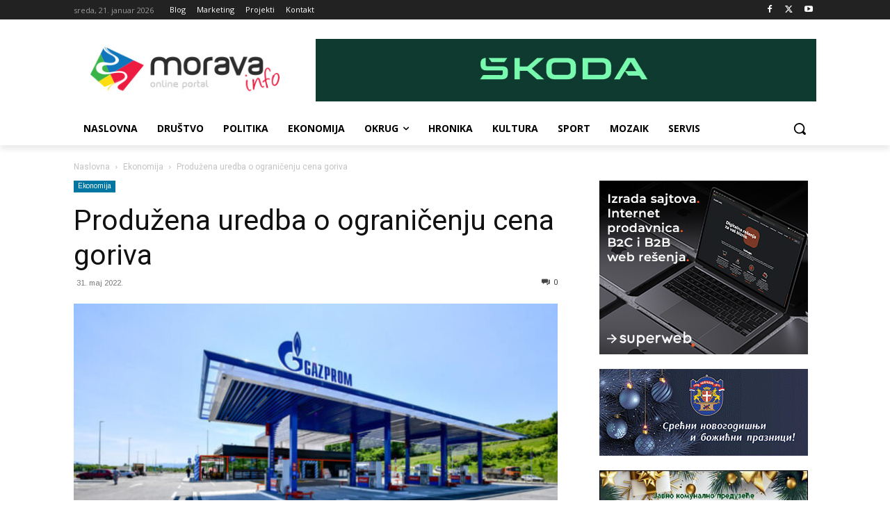

--- FILE ---
content_type: text/html; charset=UTF-8
request_url: https://moravainfo.rs/wp-admin/admin-ajax.php?td_theme_name=Newspaper&v=12.6.7
body_size: 23
content:
{"75680":209}